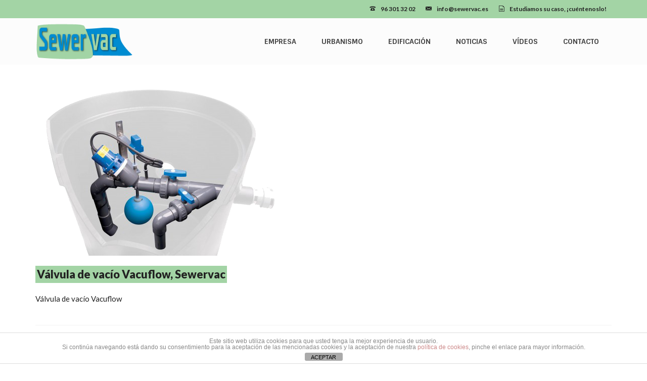

--- FILE ---
content_type: text/css
request_url: https://sewervac.es/wp-content/themes/virtue_premium-child/style.css?ver=6.4.3
body_size: 16805
content:
/*
Theme Name: Virtue Child
Template: virtue_premium
Author: Covalenciawebs
Author URI: https://covalenciawebs.com
*/

:root {
	--color-1: #a3d4a5; /* verde */
	--color-2: #222222; /* negro */
	--color-3: #f7c248; /* naranja */
}

:focus, a:focus {
    outline: none;
}

.panel-row-style:before, .panel-row-style:after {
	content: none;
}

.container {
    max-width: 1170px;
    width: 100%;
}

p {
	text-align: justify;
}

i[class^="fa-"] {
    display: inline-block;
    font-family: FontAwesome;
    font-style: normal;
    font-weight: normal;
    line-height: 1;
    -webkit-font-smoothing: antialiased;
    -moz-osx-font-smoothing: grayscale;
}

.sf-list {
    margin-left: 0;
    list-style: none!important;
}

.sf-list li i {
    margin-right: 8px;
}

.virtue_image_widget_caption {
    font-size: 17px;
    margin-top: 10px;
    font-weight: 700;
}

/* HEADER */

/* topbar */

.topbarmenu ul li a {
    color: #222222;
    font-size: 12px;
    line-height: 22px;
    font-family: Lato;
    font-weight: 700;
}

.kad-header-style-three #thelogo img {
    padding: 10px 0;
}

#nav-main .sf-menu li ul {
	width: 416px;
}

#nav-main ul.sf-menu ul li a {
	font-weight: normal;
}

.nav-main ul.sf-menu li.current-menu-item > a, .nav-main ul.sf-menu > li:hover > a {
	box-shadow: 0 5px 0 var(--color-1) inset;
}

.nav-main ul.sf-menu > li > a > span {
    background-color: rgba(252, 252, 252, 0.9);
    border-radius: 1px;
    padding: 2px 5px;
}

/* menu movil */

img.kad-mobile-logo {
    /*padding-left: 20px;
    padding-right: 20px;
    width: 100%;*/
}
/*
#mh-mobile_menu_collapse {
    overflow: hidden!important;
}

.mobileclass {
    background: none;
}

#mg-kad-mobile-nav .mh-kad-nav-collapse {
    overflow: hidden;
}

.kad-nav-inner .kad-mnav {
    padding: 5px 5px 15px;
    margin: 0;
}

.kad-mobile-nav .kad-nav-inner li ul.sf-dropdown-menu a {
    list-style: none;
}
*/


.mh-kt-menu-search-btn, .mh-menu-account-btn, a.menu-cart-btn.mh-menu-cart-btn {
    padding-top: 2px;
}

.mh-nav-trigger-case {
    font-size: 24px;
    padding-top: 2px;
}

[class^=icon-menu] {
    font-family: FontAwesome;
}

.icon-menu:before {
    content: "\f0c9";
}

.activemenubutton .icon-menu {
    color: var(--color-4);
}

.activemenubutton .icon-menu:before {
    content: "\f00d";
}

#mh-mobile_menu_collapse {
    overflow: hidden!important;
    padding: 25px;
}

.mobileclass {
    background: none;
}

#mg-kad-mobile-nav {
    position: fixed;
    width: 100%;
    left: -100%;
    right: 0;
    top: 72px;
    bottom: 0;
    background: #222;
    border-top: 1px solid #c7c7c7;
    z-index: 10000;
    transition: all .3s ease-out;
    -webkit-transition: all .3s ease-out;
    -moz-transition: all .3s ease-out;
    -o-transition: all .3s ease-out;
    overflow-y: auto;
}

#mg-kad-mobile-nav.activemenu {
    left: 0;
}

.kad-nav-inner .kad-mnav {
    padding: 5px 0px 15px;
    margin: 0;
}

.kad-mobile-nav .kad-nav-inner li ul.sf-dropdown-menu a {
    list-style: none;
}

.kad-mobile-nav .kad-nav-inner li .kad-submenu-accordion.toggle-active {
    background: none;
}

.kad-mobile-nav .kad-nav-inner li a {
    border-bottom: none;
}

.kad-nav-inner .kad-mnav i {
    font-size: 14px;
    color: var(--color-1);
}

.kad-mobile-nav .kad-nav-inner li li a {
    font-size: 13px;
}


#mg-kad-mobile-nav .widget-first {
    margin-top: 0px;
}

#mg-kad-mobile-nav .virtue_social_widget {
    text-align: center;
}

#mg-kad-mobile-nav .virtue_social_widget a {
    float: none;
    display: inline-block;
    background: none;
    margin-left: 5px;
    margin-right: 5px;
}


/* HOME */

/* subir contenido hasta el borde de pantalla */

.home #kad-banner {
    -webkit-box-shadow: none;
    box-shadow: none;
    background: none;
}

@media screen and (min-width:991px) {
    .home .contentclass {
        padding-top: 0;
    }
    
    .home #kad-banner-sticky-wrapper {
        position: fixed;
        z-index: 102000;
    }
    
    .home #kad-banner-sticky-wrapper #kad-banner {
        top: 0px!important;
        position: fixed;
        width: 100%!important;
        left: 0;
        z-index: 102000000;
        margin: 0 auto;        
    }
}

.sliderclass {
    padding: 0;
}

.kad-slider ul.kad-slider-pagination {
    bottom: 15px;
}    

.kad-slider ul.kad-slider-pagination li.kad-slider-dot {
	background: rgba(255, 255, 255, 0.74);
	opacity: 0.7;
	width: 15px;
    height: 15px;
    margin: 0 4px;
}

.kad-slider ul.kad-slider-pagination li.seq-current {
	background: rgba(255, 255, 255,1);
	opacity: 0.8;
}

.text-1 {
	background-color: var(--color-1);
	font-size: 30px;
	line-height: 34px;
}

.text-2 {
	background-color: #222;
	color: #fff;
	padding: 5px;
	font-size: 22px;
	line-height: 48px;
	font-weight: 400;
}

.kad-info-box p, .kad-info-box ul {
    margin-left: 95px;
}

.kad-info-box ul {
    color: #222;
}

.content-1 .kad-info-box p {
	font-size: 17px;
    font-weight: 700;
}

.kad-info-box i {
	transition: all .3s ease-out;
    -webkit-transition: all .3s ease-out;
    -moz-transition: all .3s ease-out;
    -o-transition: all .3s ease-out;
}

.kad-info-box:hover i {
	background: var(--color-3)!important;
}

/* PAGINAS */

.page-header {
    border-top: none;
    border-bottom: none;
}

.page-header h1.entry-title {
	background-color: var(--color-1);
	padding: 1px 3px;
	display: inline-block;
}

h1 span {
	background-color: var(--color-1);
	padding: 1px 3px;
}

.ow-button-base {
	margin-bottom: 15px;
}

.ow-button-base span {
	font-size: 14px;
	font-weight: 700;
	letter-spacing: 1px;
}

span.dropcap1, span.dropcap2 {
    float: left;
    padding: 11px 0 9px;
    margin-right: 8px;
    font-size: 46px;
    font-style: normal;
}

span.highlighted {
    padding: 1px 3px;
    border-radius: 1px;
    margin-right: 2px;
    background-color: var(--color-1);
}


div.logo-carousel-free.logo-carousel-free-free-area .slick-next, div.logo-carousel-free.logo-carousel-free-free-area .slick-prev {
	color: var(--color-1)!important;
	line-height: 28px!important;
}

/* tabs */
.nav-tabs {
    border-bottom: none;
}

.entry-content .nav-tabs>li {
    margin-bottom: 0;
    margin-right: -2px;
}

.nav-tabs>li>a, .nav-tabs>li:hover>a, .nav-tabs>li:focus>a {
    display: block;
    border-radius: 0;
    margin-right: 0;
    padding: 10px 18px;
    border-color: var(--color-1);
    border-style: solid;
    border-width: 2px!important;
    background: transparent;
    color: #222;
    font-weight: 700;
}

.nav-tabs>li:hover>a {
	color: var(--color-1);
}

.nav-tabs>li.active>a,.nav-tabs>li.active>a:hover, .nav-tabs>li.active>a:focus {
    background: var(--color-1);
    color: #222222!important;
}

.tab-content {
	padding: 10px 0;
	border: none;
}
    

/* FORMULARIO */

input[type="text"], input[type="email"], input[type="password"], textarea, select, .wpcf7 input[type="text"], .wpcf7 input[type="email"], .wpcf7 textarea, .wpcf7 select, .ginput_container input[type="text"], .ginput_container input[type="email"], .ginput_container textarea, .ginput_container select, .mymail-form input[type="text"], .mymail-form input[type="email"], .mymail-form textarea, .mymail-form select, input[type="date"], input[type="tel"], input.input-text, input[type="number"] {
    border-color: var(--color-1);
    background-color: #f7f7f7;
    color: #222222;
}

.wpcf7 input.wpcf7-submit[type="submit"] {
    background-color: var(--color-3)!important;
    border: 2px solid var(--color-3)!important;
    color: #222222;
}

input[type="submit"]:hover, button[type="submit"]:hover, .wpcf7 input.wpcf7-submit[type="submit"]:hover, .gform_wrapper input[type="submit"]:hover, .mymail-form input[type="submit"]:hover {
    background: var(--color-3)!important;
    border-color: #ffffff!important;
    color: #ffffff!important;
}

.wpcf7 a {
	color: #222222!important;
	font-weight: 600;
}

span.wpcf7-list-item {
    margin: 0;
}

.wpcf7 input.wpcf7-submit[type="submit"]:hover {
    background-color: var(--color-1)!important;
    color: #222222!important;
    border: 2px solid #FFFFFF!important;
}

.modal-footer {
	margin-top: 0;
}

.modal-footer button {
	border: none;
	background: var(--color-3);
	padding: 5px 14px;
}

/* BLOG */


.sidebar .widget_categories li a{
    border-bottom: solid 1px var(--color-1);
    padding: 8px 0;
}

.postlist article, .kad_blog_item {
    margin-bottom: 20px;
    padding-bottom: 10px;
	border: none;
	border-bottom:  solid 1px var(--color-1);
}

.postlist article .post-text-container {
	padding-left: 0;
	padding-right: 0;
}

.postlist article .subhead, .postlist article .postmeta, .kad_blog_item .subhead, .kad_blog_item .postmeta, .kad_blog_item .single-footer {
	display: none;
}

.postlist article .post-text-container .entry-title, .single-article .entry-title {
	background-color: var(--color-1);
	padding: 1px 3px;
	display: inline-block;
	font-weight: 900;
}

/* acordeon */

#ktmain .panel-grid .panel-group .panel.panel-default {
    border: 2px solid var(--color-1);
    margin-bottom: -2px;
}

.panel-heading .accordion-toggle.collapsed {
    border-left: none;
}

.accordion-toggle h5 {
    line-height: 20px;
    font-weight: 700;
    font-size: 14px;
    position: relative;
    padding-left: 15px;
}

.accordion-toggle h5:before {
	font-family: FontAwesome;
	content: '\f16a';
	width: 15px;
	height: 15px;
	position: absolute;
	left: -5px;
}

.after-content {
	border-top: 1px solid var(--color-1);
	margin-top: 20px;
	margin-bottom: 40px;
}

.postmeta {
    float: none;
}

.postdate {
	float: none;
	background: none;
	text-align: left;
	font-size: 14px;
	color: #222222;
	padding-left: 0;
}

.postdate span {
    display: inline;
    font-size: 14px;
}

.virtue-meta-divider, .postedintop i {
	display: none;
}

.postedintop {
	color: #222222;
	font-weight: 700;
	font-size: 14px;
}

.postedintop a {
	color: var(--color-1);
	font-weight: 400;
	font-size: 14px;
}

/* TIENDA */

.tax-product_cat .main {
	float: right;
	width: 70%;
}

.post-type-archive-product #ktsidebar, .tax-product_cat #ktsidebar {
	width: 30%;
}

.woocommerce-result-count, .woo-archive-pg-order {
	display: none;
}

.page-description {
	margin-bottom: 50px;
}

.woo-archive-pg-title {
	width: 100%;
}

.woo-archive-pg-title h1 {
	display: inline-block;
	padding: 1px 3px;
    border-radius: 1px;
    margin-right: 2px;
    background-color: var(--color-1);
}

.product-category .count {
	display: none;
}

.product-category.grid_item a h5 {
    font-size: 16px;
}

.product_item .product_details h5 {
	display: inline-block;
    padding: 1px 3px!important;
    border-radius: 1px;
    background-color: var(--color-1);
    margin-bottom: 20px!important;
    margin-top: 20px!important;
}

.shopcolumn1 .product_item .product_details h5 {
	margin-top: 0px!important;
}

.products .product_item {
	border: none;
	border-bottom: 1px solid var(--color-1);
}

.shopcolumn1 .product_item .product_img_link {
	margin-bottom: 20px;
}

.shopcolumn1 .product_item .kad_add_to_cart {
    font-size: 14px;
    margin-bottom: 20px;
}

.details_product_item .price {
	display: none;
}

.sidebar .product-categories {
	margin-left: 0;
}

.sidebar .product-categories li a {
	font-size: 13px;
	line-height: 18px;
	padding: 7px 0 7px 0;
}

/* PRODUCTO */

.entry-summary h1 {
	display: inline-block;
    padding: 1px 3px!important;
    border-radius: 1px;
    margin-top: 20px!important;
    margin-bottom: 20px;
    background-color: var(--color-1);
}

.product_meta {
	display: none;
}

.woocommerce-product-details__short-description {
	margin-bottom: 50px;
}

/* FOOTER */

#containerfooter {
    padding-top: 0;
}

#containerfooter .menu {
	margin-left: 0;
}

#containerfooter .menu li {
	display: inline;
	border-right: 1px solid #fff;
}

#containerfooter .menu li:last-child {
	border-right: none;
}

#containerfooter .menu li a {
	display: inline;
	width: auto;
	background: none;
	font-size: 14px;
	padding-top: 0;
	padding-bottom: 0;
}

.footercredits {
    padding-top: 10px;
    padding-bottom: 0px;
}

.footercredits p {
    font-size: 14px;
}

.footernav ul li a {
	font-size: 16px;
    margin-left: 8px;
}

.footernav ul li a span {
	display: none;
}


/* RESPONSIVE */

@media screen and (max-width:991px) {

}

@media screen and (max-width:767px) {
	.text-1 {
		font-size: 24px;
		line-height: 28px;
	}

	.text-2 {
		font-size: 16px;
		line-height: 34px;
	}
	
	.footernav ul {
	    float: none;
	    text-align: center;
	}
	
	.footernav ul li {
	    float: none;
	    display: inline-block;
	}
}

@media screen and (max-width:580px) {
	
	.kad-info-box {
	    padding: 20px 0;
	}
    
}


/* Woocommerce Styles */

body #add_payment_method #payment ul.payment_methods li input, 
body.woocommerce-cart #payment ul.payment_methods li input, 
body.woocommerce-checkout #payment ul.payment_methods li input { width: auto;   margin: -2px .5em 0 0; }

body .woocommerce form .form-row .input-checkbox { width: auto;  margin: -2px 5px 0 0; }

body .woocommerce table.shop_table th:last-child,body .woocommerce table.shop_table td:last-child {
    text-align: right;
}

body .woocommerce #payment #place_order, .woocommerce-page #payment #place_order {
    float: none;
    margin: 0 auto;
    display: block;
}

.woocommerce-checkout #add_payment_method #payment ul.payment_methods li, 
.woocommerce-checkout #payment ul.payment_methods li { list-style: none; }

.woocommerce-checkout .main .woocommerce #customer_details { width: 47.8260869565%!important; float: left; margin-right: 4.347826087%;padding:0!important; }
.woocommerce-checkout .main .woocommerce #customer_details .col-1,
.woocommerce-checkout .main .woocommerce #customer_details .col-2 { margin-bottom: 2em; width: 100%!important; float: none!important; }
.woocommerce-checkout #order_review_heading,
.woocommerce-checkout #order_review { background: #fff; width: 47.8260869565%; float: right; margin-right: 0; }
.woocommerce-checkout #ship-to-different-address-checkbox { width: auto; float: right; margin-left: 15px; margin-top: 10px; opacity: 1; position: static; }
.woocommerce-checkout #ship-to-different-address label { font-size: 24px;   font-weight: 700; line-height: 1; margin: 0; margin-bottom: 1em; padding: 0; text-transform: uppercase; color: #000; }
.woocommerce-checkout .woocommerce form .form-row.create-account label { padding-top: 2px; font-weight: bold; }
.shop_table .product-name {
    width: 70%;
}

td.product-name dl.variation dd p {margin-bottom:0;}
.woocommerce-checkout .payment-fixed { position: fixed; z-index: 9; box-shadow: rgba(0, 0, 0, 0.2) 0px 6px 2em; left: 52%; margin-left: 0; padding: 20px; top: 0; width: 45.5% !important; -webkit-transition: padding .1s ease-in; -moz-transition: padding .1s ease-in; -o-transition: padding .1s ease-in; -ms-transition: padding .1s ease-in; transition: padding .1s ease-in; }

.product-shipping-message { font-size: 16px; text-align: center; text-transform: uppercase; padding: 10px 0px; border-top: 1px solid #139248; border-bottom: 1px solid #139248; }

body .woocommerce form .form-row input.input-text, 
body .woocommerce form .form-row textarea { max-width: 100%; }

body .woocommerce .product-name a { color: #000; pointer-events: none; cursor: default; }

@media only screen and (max-width: 1139px) {
	.woocommerce-cart .entry-content form { width: 64%; }
}

@media only screen and (max-width: 991px) {
	.woocommerce-cart .entry-content form {
	  width: 80%;
	  float: none;
	  margin: 0 auto;
	}
	.woocommerce-cart .woocommerce .cart-collaterals {
	  width: 80%;
	  float: None;
	  margin: auto;
	}
   
}

@media only screen and (min-width: 768px) {  
    .modal-dialog {
        width: 600px;
        margin: 80px auto;
    }	
}

@media only screen and (max-width: 767px) {  
  .woocommerce-cart .entry-content form {
	  width: 100%;
	}
	.woocommerce-cart .woocommerce .cart-collaterals {
	  width: 100%;
	}

	.woocommerce-checkout .main .woocommerce #customer_details { width: 100%!important; float: none; margin-right: 0; }
	.woocommerce-checkout #order_review_heading, 
    .woocommerce-checkout #order_review { width: 100%; float: none; }	
}
